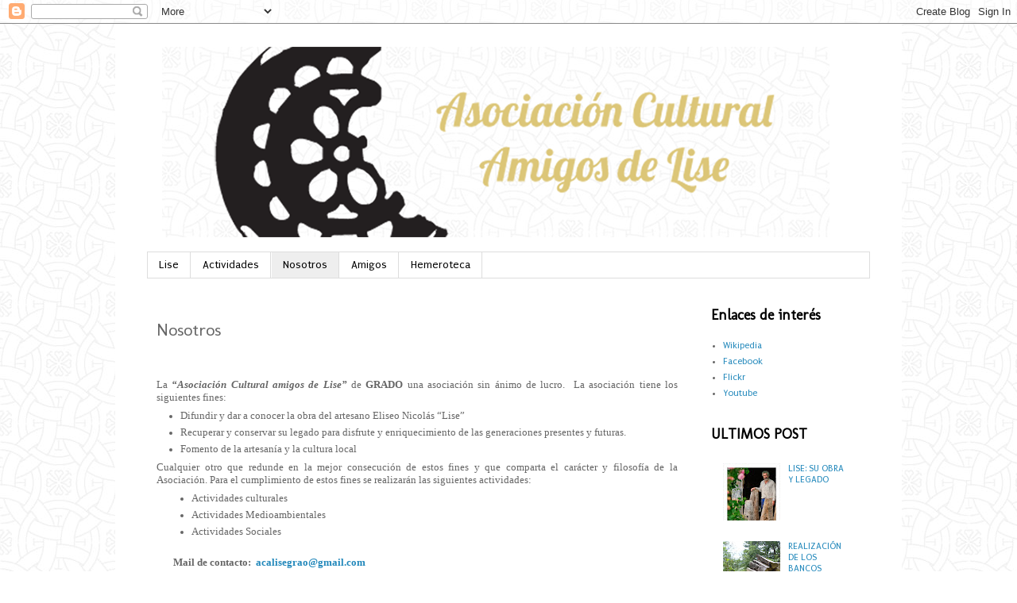

--- FILE ---
content_type: text/html; charset=UTF-8
request_url: https://acalisegrao.blogspot.com/p/asociacin-cultural-amigos-de-lise.html
body_size: 11849
content:
<!DOCTYPE html>
<html class='v2' dir='ltr' lang='es'>
<head>
<link href='https://www.blogger.com/static/v1/widgets/335934321-css_bundle_v2.css' rel='stylesheet' type='text/css'/>
<meta content='width=1100' name='viewport'/>
<meta content='text/html; charset=UTF-8' http-equiv='Content-Type'/>
<meta content='blogger' name='generator'/>
<link href='https://acalisegrao.blogspot.com/favicon.ico' rel='icon' type='image/x-icon'/>
<link href='http://acalisegrao.blogspot.com/p/asociacin-cultural-amigos-de-lise.html' rel='canonical'/>
<link rel="alternate" type="application/atom+xml" title="Asociación cultural amigos de Lise - Atom" href="https://acalisegrao.blogspot.com/feeds/posts/default" />
<link rel="alternate" type="application/rss+xml" title="Asociación cultural amigos de Lise - RSS" href="https://acalisegrao.blogspot.com/feeds/posts/default?alt=rss" />
<link rel="service.post" type="application/atom+xml" title="Asociación cultural amigos de Lise - Atom" href="https://www.blogger.com/feeds/5281115110522604345/posts/default" />
<!--Can't find substitution for tag [blog.ieCssRetrofitLinks]-->
<meta content='http://acalisegrao.blogspot.com/p/asociacin-cultural-amigos-de-lise.html' property='og:url'/>
<meta content='Nosotros' property='og:title'/>
<meta content='' property='og:description'/>
<title>Asociación cultural amigos de Lise: Nosotros</title>
<style type='text/css'>@font-face{font-family:'Molengo';font-style:normal;font-weight:400;font-display:swap;src:url(//fonts.gstatic.com/s/molengo/v17/I_uuMpWeuBzZNBtQXb1akwKso5f4bA.woff2)format('woff2');unicode-range:U+0100-02BA,U+02BD-02C5,U+02C7-02CC,U+02CE-02D7,U+02DD-02FF,U+0304,U+0308,U+0329,U+1D00-1DBF,U+1E00-1E9F,U+1EF2-1EFF,U+2020,U+20A0-20AB,U+20AD-20C0,U+2113,U+2C60-2C7F,U+A720-A7FF;}@font-face{font-family:'Molengo';font-style:normal;font-weight:400;font-display:swap;src:url(//fonts.gstatic.com/s/molengo/v17/I_uuMpWeuBzZNBtQXbNakwKso5c.woff2)format('woff2');unicode-range:U+0000-00FF,U+0131,U+0152-0153,U+02BB-02BC,U+02C6,U+02DA,U+02DC,U+0304,U+0308,U+0329,U+2000-206F,U+20AC,U+2122,U+2191,U+2193,U+2212,U+2215,U+FEFF,U+FFFD;}@font-face{font-family:'Puritan';font-style:normal;font-weight:400;font-display:swap;src:url(//fonts.gstatic.com/s/puritan/v25/845YNMgkAJ2VTtIoxJ36RPSL90I.woff2)format('woff2');unicode-range:U+0000-00FF,U+0131,U+0152-0153,U+02BB-02BC,U+02C6,U+02DA,U+02DC,U+0304,U+0308,U+0329,U+2000-206F,U+20AC,U+2122,U+2191,U+2193,U+2212,U+2215,U+FEFF,U+FFFD;}@font-face{font-family:'Sorts Mill Goudy';font-style:normal;font-weight:400;font-display:swap;src:url(//fonts.gstatic.com/s/sortsmillgoudy/v16/Qw3GZR9MED_6PSuS_50nEaVrfzgEbHQEj7E49PCrfQ.woff2)format('woff2');unicode-range:U+0100-02BA,U+02BD-02C5,U+02C7-02CC,U+02CE-02D7,U+02DD-02FF,U+0304,U+0308,U+0329,U+1D00-1DBF,U+1E00-1E9F,U+1EF2-1EFF,U+2020,U+20A0-20AB,U+20AD-20C0,U+2113,U+2C60-2C7F,U+A720-A7FF;}@font-face{font-family:'Sorts Mill Goudy';font-style:normal;font-weight:400;font-display:swap;src:url(//fonts.gstatic.com/s/sortsmillgoudy/v16/Qw3GZR9MED_6PSuS_50nEaVrfzgEbHoEj7E49PA.woff2)format('woff2');unicode-range:U+0000-00FF,U+0131,U+0152-0153,U+02BB-02BC,U+02C6,U+02DA,U+02DC,U+0304,U+0308,U+0329,U+2000-206F,U+20AC,U+2122,U+2191,U+2193,U+2212,U+2215,U+FEFF,U+FFFD;}</style>
<style id='page-skin-1' type='text/css'><!--
/*
-----------------------------------------------
Blogger Template Style
Name:     Simple
Designer: Blogger
URL:      www.blogger.com
----------------------------------------------- */
/* Content
----------------------------------------------- */
body {
font: normal normal 12px Puritan;
color: #666666;
background: #ffffff url(//1.bp.blogspot.com/-eUsnY8VfJMU/U2YZG5ydR3I/AAAAAAAACcg/XP9WWS8c-VE/s0/medieval_Oscuro.png) repeat scroll top left;
padding: 0 0 0 0;
}
html body .region-inner {
min-width: 0;
max-width: 100%;
width: auto;
}
h2 {
font-size: 22px;
}
a:link {
text-decoration:none;
color: #2288bb;
}
a:visited {
text-decoration:none;
color: #888888;
}
a:hover {
text-decoration:underline;
color: #33aaff;
}
.body-fauxcolumn-outer .fauxcolumn-inner {
background: transparent none repeat scroll top left;
_background-image: none;
}
.body-fauxcolumn-outer .cap-top {
position: absolute;
z-index: 1;
height: 400px;
width: 100%;
}
.body-fauxcolumn-outer .cap-top .cap-left {
width: 100%;
background: transparent none repeat-x scroll top left;
_background-image: none;
}
.content-outer {
-moz-box-shadow: 0 0 0 rgba(0, 0, 0, .15);
-webkit-box-shadow: 0 0 0 rgba(0, 0, 0, .15);
-goog-ms-box-shadow: 0 0 0 #333333;
box-shadow: 0 0 0 rgba(0, 0, 0, .15);
margin-bottom: 1px;
}
.content-inner {
padding: 10px 40px;
}
.content-inner {
background-color: #ffffff;
}
/* Header
----------------------------------------------- */
.header-outer {
background: transparent none repeat-x scroll 0 -400px;
_background-image: none;
}
.Header h1 {
font: normal normal 40px Sorts Mill Goudy;
color: #000000;
text-shadow: 0 0 0 rgba(0, 0, 0, .2);
}
.Header h1 a {
color: #000000;
}
.Header .description {
font-size: 18px;
color: #000000;
}
.header-inner .Header .titlewrapper {
padding: 22px 0;
}
.header-inner .Header .descriptionwrapper {
padding: 0 0;
}
/* Tabs
----------------------------------------------- */
.tabs-inner .section:first-child {
border-top: 0 solid #dddddd;
}
.tabs-inner .section:first-child ul {
margin-top: -1px;
border-top: 1px solid #dddddd;
border-left: 1px solid #dddddd;
border-right: 1px solid #dddddd;
}
.tabs-inner .widget ul {
background: transparent none repeat-x scroll 0 -800px;
_background-image: none;
border-bottom: 1px solid #dddddd;
margin-top: 0;
margin-left: -30px;
margin-right: -30px;
}
.tabs-inner .widget li a {
display: inline-block;
padding: .6em 1em;
font: normal normal 14px Puritan;
color: #000000;
border-left: 1px solid #ffffff;
border-right: 1px solid #dddddd;
}
.tabs-inner .widget li:first-child a {
border-left: none;
}
.tabs-inner .widget li.selected a, .tabs-inner .widget li a:hover {
color: #000000;
background-color: #eeeeee;
text-decoration: none;
}
/* Columns
----------------------------------------------- */
.main-outer {
border-top: 0 solid transparent;
}
.fauxcolumn-left-outer .fauxcolumn-inner {
border-right: 1px solid transparent;
}
.fauxcolumn-right-outer .fauxcolumn-inner {
border-left: 1px solid transparent;
}
/* Headings
----------------------------------------------- */
div.widget > h2,
div.widget h2.title {
margin: 0 0 1em 0;
font: normal bold 18px Molengo;
color: #000000;
}
/* Widgets
----------------------------------------------- */
.widget .zippy {
color: #999999;
text-shadow: 2px 2px 1px rgba(0, 0, 0, .1);
}
.widget .popular-posts ul {
list-style: none;
}
/* Posts
----------------------------------------------- */
h2.date-header {
font: normal bold 11px Arial, Tahoma, Helvetica, FreeSans, sans-serif;
}
.date-header span {
background-color: #bbbbbb;
color: #ffffff;
padding: 0.4em;
letter-spacing: 3px;
margin: inherit;
}
.main-inner {
padding-top: 35px;
padding-bottom: 65px;
}
.main-inner .column-center-inner {
padding: 0 0;
}
.main-inner .column-center-inner .section {
margin: 0 1em;
}
.post {
margin: 0 0 45px 0;
}
h3.post-title, .comments h4 {
font: normal normal 22px Molengo;
margin: .75em 0 0;
}
.post-body {
font-size: 110%;
line-height: 1.4;
position: relative;
}
.post-body img, .post-body .tr-caption-container, .Profile img, .Image img,
.BlogList .item-thumbnail img {
padding: 2px;
background: #ffffff;
border: 1px solid #eeeeee;
-moz-box-shadow: 1px 1px 5px rgba(0, 0, 0, .1);
-webkit-box-shadow: 1px 1px 5px rgba(0, 0, 0, .1);
box-shadow: 1px 1px 5px rgba(0, 0, 0, .1);
}
.post-body img, .post-body .tr-caption-container {
padding: 5px;
}
.post-body .tr-caption-container {
color: #666666;
}
.post-body .tr-caption-container img {
padding: 0;
background: transparent;
border: none;
-moz-box-shadow: 0 0 0 rgba(0, 0, 0, .1);
-webkit-box-shadow: 0 0 0 rgba(0, 0, 0, .1);
box-shadow: 0 0 0 rgba(0, 0, 0, .1);
}
.post-header {
margin: 0 0 1.5em;
line-height: 1.6;
font-size: 90%;
}
.post-footer {
margin: 20px -2px 0;
padding: 5px 10px;
color: #666666;
background-color: #eeeeee;
border-bottom: 1px solid #eeeeee;
line-height: 1.6;
font-size: 90%;
}
#comments .comment-author {
padding-top: 1.5em;
border-top: 1px solid transparent;
background-position: 0 1.5em;
}
#comments .comment-author:first-child {
padding-top: 0;
border-top: none;
}
.avatar-image-container {
margin: .2em 0 0;
}
#comments .avatar-image-container img {
border: 1px solid #eeeeee;
}
/* Comments
----------------------------------------------- */
.comments .comments-content .icon.blog-author {
background-repeat: no-repeat;
background-image: url([data-uri]);
}
.comments .comments-content .loadmore a {
border-top: 1px solid #999999;
border-bottom: 1px solid #999999;
}
.comments .comment-thread.inline-thread {
background-color: #eeeeee;
}
.comments .continue {
border-top: 2px solid #999999;
}
/* Accents
---------------------------------------------- */
.section-columns td.columns-cell {
border-left: 1px solid transparent;
}
.blog-pager {
background: transparent url(//www.blogblog.com/1kt/simple/paging_dot.png) repeat-x scroll top center;
}
.blog-pager-older-link, .home-link,
.blog-pager-newer-link {
background-color: #ffffff;
padding: 5px;
}
.footer-outer {
border-top: 1px dashed #bbbbbb;
}
/* Mobile
----------------------------------------------- */
body.mobile  {
background-size: auto;
}
.mobile .body-fauxcolumn-outer {
background: transparent none repeat scroll top left;
}
.mobile .body-fauxcolumn-outer .cap-top {
background-size: 100% auto;
}
.mobile .content-outer {
-webkit-box-shadow: 0 0 3px rgba(0, 0, 0, .15);
box-shadow: 0 0 3px rgba(0, 0, 0, .15);
}
.mobile .tabs-inner .widget ul {
margin-left: 0;
margin-right: 0;
}
.mobile .post {
margin: 0;
}
.mobile .main-inner .column-center-inner .section {
margin: 0;
}
.mobile .date-header span {
padding: 0.1em 10px;
margin: 0 -10px;
}
.mobile h3.post-title {
margin: 0;
}
.mobile .blog-pager {
background: transparent none no-repeat scroll top center;
}
.mobile .footer-outer {
border-top: none;
}
.mobile .main-inner, .mobile .footer-inner {
background-color: #ffffff;
}
.mobile-index-contents {
color: #666666;
}
.mobile-link-button {
background-color: #2288bb;
}
.mobile-link-button a:link, .mobile-link-button a:visited {
color: #ffffff;
}
.mobile .tabs-inner .section:first-child {
border-top: none;
}
.mobile .tabs-inner .PageList .widget-content {
background-color: #eeeeee;
color: #000000;
border-top: 1px solid #dddddd;
border-bottom: 1px solid #dddddd;
}
.mobile .tabs-inner .PageList .widget-content .pagelist-arrow {
border-left: 1px solid #dddddd;
}

--></style>
<style id='template-skin-1' type='text/css'><!--
body {
min-width: 990px;
}
.content-outer, .content-fauxcolumn-outer, .region-inner {
min-width: 990px;
max-width: 990px;
_width: 990px;
}
.main-inner .columns {
padding-left: 0px;
padding-right: 230px;
}
.main-inner .fauxcolumn-center-outer {
left: 0px;
right: 230px;
/* IE6 does not respect left and right together */
_width: expression(this.parentNode.offsetWidth -
parseInt("0px") -
parseInt("230px") + 'px');
}
.main-inner .fauxcolumn-left-outer {
width: 0px;
}
.main-inner .fauxcolumn-right-outer {
width: 230px;
}
.main-inner .column-left-outer {
width: 0px;
right: 100%;
margin-left: -0px;
}
.main-inner .column-right-outer {
width: 230px;
margin-right: -230px;
}
#layout {
min-width: 0;
}
#layout .content-outer {
min-width: 0;
width: 800px;
}
#layout .region-inner {
min-width: 0;
width: auto;
}
body#layout div.add_widget {
padding: 8px;
}
body#layout div.add_widget a {
margin-left: 32px;
}
--></style>
<style>
    body {background-image:url(\/\/1.bp.blogspot.com\/-eUsnY8VfJMU\/U2YZG5ydR3I\/AAAAAAAACcg\/XP9WWS8c-VE\/s0\/medieval_Oscuro.png);}
    
@media (max-width: 200px) { body {background-image:url(\/\/1.bp.blogspot.com\/-eUsnY8VfJMU\/U2YZG5ydR3I\/AAAAAAAACcg\/XP9WWS8c-VE\/w200\/medieval_Oscuro.png);}}
@media (max-width: 400px) and (min-width: 201px) { body {background-image:url(\/\/1.bp.blogspot.com\/-eUsnY8VfJMU\/U2YZG5ydR3I\/AAAAAAAACcg\/XP9WWS8c-VE\/w400\/medieval_Oscuro.png);}}
@media (max-width: 800px) and (min-width: 401px) { body {background-image:url(\/\/1.bp.blogspot.com\/-eUsnY8VfJMU\/U2YZG5ydR3I\/AAAAAAAACcg\/XP9WWS8c-VE\/w800\/medieval_Oscuro.png);}}
@media (max-width: 1200px) and (min-width: 801px) { body {background-image:url(\/\/1.bp.blogspot.com\/-eUsnY8VfJMU\/U2YZG5ydR3I\/AAAAAAAACcg\/XP9WWS8c-VE\/w1200\/medieval_Oscuro.png);}}
/* Last tag covers anything over one higher than the previous max-size cap. */
@media (min-width: 1201px) { body {background-image:url(\/\/1.bp.blogspot.com\/-eUsnY8VfJMU\/U2YZG5ydR3I\/AAAAAAAACcg\/XP9WWS8c-VE\/w1600\/medieval_Oscuro.png);}}
  </style>
<link href='https://www.blogger.com/dyn-css/authorization.css?targetBlogID=5281115110522604345&amp;zx=fdad3bb1-40ea-442c-8d01-c5c9a772cdcf' media='none' onload='if(media!=&#39;all&#39;)media=&#39;all&#39;' rel='stylesheet'/><noscript><link href='https://www.blogger.com/dyn-css/authorization.css?targetBlogID=5281115110522604345&amp;zx=fdad3bb1-40ea-442c-8d01-c5c9a772cdcf' rel='stylesheet'/></noscript>
<meta name='google-adsense-platform-account' content='ca-host-pub-1556223355139109'/>
<meta name='google-adsense-platform-domain' content='blogspot.com'/>

</head>
<body class='loading variant-simplysimple'>
<div class='navbar section' id='navbar' name='Barra de navegación'><div class='widget Navbar' data-version='1' id='Navbar1'><script type="text/javascript">
    function setAttributeOnload(object, attribute, val) {
      if(window.addEventListener) {
        window.addEventListener('load',
          function(){ object[attribute] = val; }, false);
      } else {
        window.attachEvent('onload', function(){ object[attribute] = val; });
      }
    }
  </script>
<div id="navbar-iframe-container"></div>
<script type="text/javascript" src="https://apis.google.com/js/platform.js"></script>
<script type="text/javascript">
      gapi.load("gapi.iframes:gapi.iframes.style.bubble", function() {
        if (gapi.iframes && gapi.iframes.getContext) {
          gapi.iframes.getContext().openChild({
              url: 'https://www.blogger.com/navbar/5281115110522604345?pa\x3d3796810542536102944\x26origin\x3dhttps://acalisegrao.blogspot.com',
              where: document.getElementById("navbar-iframe-container"),
              id: "navbar-iframe"
          });
        }
      });
    </script><script type="text/javascript">
(function() {
var script = document.createElement('script');
script.type = 'text/javascript';
script.src = '//pagead2.googlesyndication.com/pagead/js/google_top_exp.js';
var head = document.getElementsByTagName('head')[0];
if (head) {
head.appendChild(script);
}})();
</script>
</div></div>
<div class='body-fauxcolumns'>
<div class='fauxcolumn-outer body-fauxcolumn-outer'>
<div class='cap-top'>
<div class='cap-left'></div>
<div class='cap-right'></div>
</div>
<div class='fauxborder-left'>
<div class='fauxborder-right'></div>
<div class='fauxcolumn-inner'>
</div>
</div>
<div class='cap-bottom'>
<div class='cap-left'></div>
<div class='cap-right'></div>
</div>
</div>
</div>
<div class='content'>
<div class='content-fauxcolumns'>
<div class='fauxcolumn-outer content-fauxcolumn-outer'>
<div class='cap-top'>
<div class='cap-left'></div>
<div class='cap-right'></div>
</div>
<div class='fauxborder-left'>
<div class='fauxborder-right'></div>
<div class='fauxcolumn-inner'>
</div>
</div>
<div class='cap-bottom'>
<div class='cap-left'></div>
<div class='cap-right'></div>
</div>
</div>
</div>
<div class='content-outer'>
<div class='content-cap-top cap-top'>
<div class='cap-left'></div>
<div class='cap-right'></div>
</div>
<div class='fauxborder-left content-fauxborder-left'>
<div class='fauxborder-right content-fauxborder-right'></div>
<div class='content-inner'>
<header>
<div class='header-outer'>
<div class='header-cap-top cap-top'>
<div class='cap-left'></div>
<div class='cap-right'></div>
</div>
<div class='fauxborder-left header-fauxborder-left'>
<div class='fauxborder-right header-fauxborder-right'></div>
<div class='region-inner header-inner'>
<div class='header section' id='header' name='Cabecera'><div class='widget Header' data-version='1' id='Header1'>
<div id='header-inner'>
<a href='https://acalisegrao.blogspot.com/' style='display: block'>
<img alt='Asociación cultural amigos de Lise' height='278px; ' id='Header1_headerimg' src='https://blogger.googleusercontent.com/img/b/R29vZ2xl/AVvXsEin6flBdHetQqhAyqexsf53jnOPpzW2V9GLMQe5QjFvo_1HwcPpQD5nELYwJI5y0aPJaTEVeRJOcjBYg6pHIhLT834t8BZ8SsFC7ZX_jNl50UVZ1gJE-vTyu3_AUQoYV-SmRcwo5uO_5GkZ/s1600/banner_medieval_mediano2.png' style='display: block' width='878px; '/>
</a>
</div>
</div></div>
</div>
</div>
<div class='header-cap-bottom cap-bottom'>
<div class='cap-left'></div>
<div class='cap-right'></div>
</div>
</div>
</header>
<div class='tabs-outer'>
<div class='tabs-cap-top cap-top'>
<div class='cap-left'></div>
<div class='cap-right'></div>
</div>
<div class='fauxborder-left tabs-fauxborder-left'>
<div class='fauxborder-right tabs-fauxborder-right'></div>
<div class='region-inner tabs-inner'>
<div class='tabs section' id='crosscol' name='Multicolumnas'><div class='widget PageList' data-version='1' id='PageList2'>
<div class='widget-content'>
<ul>
<li>
<a href='https://acalisegrao.blogspot.com/p/lise.html'>Lise</a>
</li>
<li>
<a href='https://acalisegrao.blogspot.com/p/agenda.html'>Actividades</a>
</li>
<li class='selected'>
<a href='https://acalisegrao.blogspot.com/p/asociacin-cultural-amigos-de-lise.html'>Nosotros</a>
</li>
<li>
<a href='https://acalisegrao.blogspot.com/p/amigos.html'>Amigos</a>
</li>
<li>
<a href='https://acalisegrao.blogspot.com/p/hemeroteca.html'>Hemeroteca</a>
</li>
</ul>
<div class='clear'></div>
</div>
</div></div>
<div class='tabs no-items section' id='crosscol-overflow' name='Cross-Column 2'></div>
</div>
</div>
<div class='tabs-cap-bottom cap-bottom'>
<div class='cap-left'></div>
<div class='cap-right'></div>
</div>
</div>
<div class='main-outer'>
<div class='main-cap-top cap-top'>
<div class='cap-left'></div>
<div class='cap-right'></div>
</div>
<div class='fauxborder-left main-fauxborder-left'>
<div class='fauxborder-right main-fauxborder-right'></div>
<div class='region-inner main-inner'>
<div class='columns fauxcolumns'>
<div class='fauxcolumn-outer fauxcolumn-center-outer'>
<div class='cap-top'>
<div class='cap-left'></div>
<div class='cap-right'></div>
</div>
<div class='fauxborder-left'>
<div class='fauxborder-right'></div>
<div class='fauxcolumn-inner'>
</div>
</div>
<div class='cap-bottom'>
<div class='cap-left'></div>
<div class='cap-right'></div>
</div>
</div>
<div class='fauxcolumn-outer fauxcolumn-left-outer'>
<div class='cap-top'>
<div class='cap-left'></div>
<div class='cap-right'></div>
</div>
<div class='fauxborder-left'>
<div class='fauxborder-right'></div>
<div class='fauxcolumn-inner'>
</div>
</div>
<div class='cap-bottom'>
<div class='cap-left'></div>
<div class='cap-right'></div>
</div>
</div>
<div class='fauxcolumn-outer fauxcolumn-right-outer'>
<div class='cap-top'>
<div class='cap-left'></div>
<div class='cap-right'></div>
</div>
<div class='fauxborder-left'>
<div class='fauxborder-right'></div>
<div class='fauxcolumn-inner'>
</div>
</div>
<div class='cap-bottom'>
<div class='cap-left'></div>
<div class='cap-right'></div>
</div>
</div>
<!-- corrects IE6 width calculation -->
<div class='columns-inner'>
<div class='column-center-outer'>
<div class='column-center-inner'>
<div class='main section' id='main' name='Principal'><div class='widget Blog' data-version='1' id='Blog1'>
<div class='blog-posts hfeed'>

          <div class="date-outer">
        

          <div class="date-posts">
        
<div class='post-outer'>
<div class='post hentry uncustomized-post-template' itemprop='blogPost' itemscope='itemscope' itemtype='http://schema.org/BlogPosting'>
<meta content='5281115110522604345' itemprop='blogId'/>
<meta content='3796810542536102944' itemprop='postId'/>
<a name='3796810542536102944'></a>
<h3 class='post-title entry-title' itemprop='name'>
Nosotros
</h3>
<div class='post-header'>
<div class='post-header-line-1'></div>
</div>
<div class='post-body entry-content' id='post-body-3796810542536102944' itemprop='description articleBody'>
<div style="font: normal normal normal 12px/normal Arial; margin-bottom: 0px; margin-left: 0px; margin-right: 0px; margin-top: 0px; text-align: justify; text-indent: 35.4px;">
<div style="margin-bottom: 0px; margin-left: 0px; margin-right: 0px; margin-top: 0px;">
<span class="Apple-style-span" style="font-size: small;"><span class="Apple-style-span" style="background-color: white;"><span class="Apple-style-span" style="font-family: Georgia, 'Times New Roman', serif;"><br /></span></span></span>
<span class="Apple-style-span" style="font-size: small;"><span class="Apple-style-span" style="background-color: white;"><div style="text-align: auto; text-indent: 0px;">
<span class="Apple-style-span" style="font-family: Georgia, 'Times New Roman', serif;"><br /></span></div>
<span class="Apple-style-span" style="font-family: Georgia, 'Times New Roman', serif;">La&nbsp;</span></span></span><b><i><span class="Apple-style-span" style="font-size: small;"><span class="Apple-style-span" style="background-color: white;"><span class="Apple-style-span" style="font-family: Georgia, 'Times New Roman', serif;">&#8220;Asociación Cultural amigos de Lise&#8221;</span></span></span></i></b><span class="Apple-style-span" style="font-size: small;"><span class="Apple-style-span" style="background-color: white;"><span class="Apple-style-span" style="font-family: Georgia, 'Times New Roman', serif;">&nbsp;de&nbsp;</span></span></span><b><span class="Apple-style-span" style="font-size: small;"><span class="Apple-style-span" style="background-color: white;"><span class="Apple-style-span" style="font-family: Georgia, 'Times New Roman', serif;">GRADO</span></span></span></b><span class="Apple-style-span" style="font-size: small;"><span class="Apple-style-span" style="background-color: white;"><span class="Apple-style-span" style="font-family: Georgia, 'Times New Roman', serif;">&nbsp;una asociación sin ánimo de lucro.&nbsp;</span></span></span><span class="Apple-style-span" style="font-size: small;"><span class="Apple-style-span" style="font-family: Georgia, 'Times New Roman', serif;">&nbsp;La asociación tiene los siguientes fines:&nbsp;</span></span></div>
</div>
<div style="font: normal normal normal 12px/normal Arial; margin-bottom: 0px; margin-left: 0px; margin-right: 0px; margin-top: 0px; text-align: justify;">
<ul>
<li><span class="Apple-style-span" style="font-size: small;"><span class="Apple-style-span" style="font-family: Georgia, 'Times New Roman', serif;">Difundir y dar a conocer la obra del artesano Eliseo Nicolás &#8220;Lise&#8221;</span></span></li>
<li><span class="Apple-style-span" style="font-size: small;"><span class="Apple-style-span" style="font-family: Georgia, 'Times New Roman', serif;">Recuperar y conservar su legado para disfrute y enriquecimiento de las generaciones presentes y futuras.</span></span></li>
<li><span class="Apple-style-span" style="font-size: small;"><span class="Apple-style-span" style="font-family: Georgia, 'Times New Roman', serif;">Fomento de la artesanía y la cultura local</span></span></li>
</ul>
</div>
<div style="font: normal normal normal 12px/normal Arial; margin-bottom: 0px; margin-left: 0px; margin-right: 0px; margin-top: 0px; text-align: justify;">
<div style="margin-bottom: 0px; margin-left: 0px; margin-right: 0px; margin-top: 0px;">
<span class="Apple-style-span" style="font-size: small;"><span class="Apple-style-span" style="background-color: white;"><span class="Apple-style-span" style="font-family: Georgia, 'Times New Roman', serif;">Cualquier otro que redunde en la mejor consecución de estos fines y que comparta el carácter y filosofía de la Asociación</span></span></span><span class="Apple-style-span" style="font-size: small;"><span class="Apple-style-span" style="background-color: white;"><span class="Apple-style-span" style="font-family: Georgia, 'Times New Roman', serif;">.</span></span></span><b><span class="Apple-style-span" style="font-size: small;"><span class="Apple-style-span" style="background-color: white;"><span class="Apple-style-span" style="font-family: Georgia, 'Times New Roman', serif;">&nbsp;</span></span></span></b><span class="Apple-style-span" style="font-size: small;"><span class="Apple-style-span" style="background-color: white;"><span class="Apple-style-span" style="font-family: Georgia, 'Times New Roman', serif;">Para el cumplimiento</span></span></span><b><span class="Apple-style-span" style="font-size: small;"><span class="Apple-style-span" style="background-color: white;"><span class="Apple-style-span" style="font-family: Georgia, 'Times New Roman', serif;">&nbsp;</span></span></span></b><span class="Apple-style-span" style="font-size: small;"><span class="Apple-style-span" style="background-color: white;"><span class="Apple-style-span" style="font-family: Georgia, 'Times New Roman', serif;">de estos fines se realizarán las siguientes actividades:</span></span></span></div>
</div>
<div style="font: normal normal normal 12px/normal Arial; margin-bottom: 0px; margin-left: 14.2px; margin-right: 0px; margin-top: 0px; text-align: justify; text-indent: 7.1px;">
<ul>
<li><span class="Apple-style-span" style="font-size: small;"><span class="Apple-style-span" style="font-family: Georgia, 'Times New Roman', serif;">Actividades culturales</span></span></li>
<li><span class="Apple-style-span" style="font-size: small;"><span class="Apple-style-span" style="font-family: Georgia, 'Times New Roman', serif;">Actividades Medioambientales</span></span></li>
<li><span class="Apple-style-span" style="font-size: small;"><span class="Apple-style-span" style="font-family: Georgia, 'Times New Roman', serif;">Actividades Sociales&nbsp;</span></span></li>
</ul>
<div>
<span class="Apple-style-span" style="font-size: small;"><span class="Apple-style-span" style="font-family: Georgia, 'Times New Roman', serif;"><br /></span></span></div>
</div>
<div style="font: normal normal normal 12px/normal Arial; margin-bottom: 0px; margin-left: 14.2px; margin-right: 0px; margin-top: 0px; text-align: justify; text-indent: 7.1px;">
</div>
<div style="font: normal normal normal 12px/normal Arial; margin-bottom: 0px; margin-left: 14.2px; margin-right: 0px; margin-top: 0px; text-align: justify; text-indent: 7.1px;">
<span class="Apple-style-span" style="font-size: small;"><b><span class="Apple-style-span" style="font-family: Georgia, 'Times New Roman', serif;">Mail de </span><span style="font-size: small;"><span class="Apple-style-span" style="font-family: Georgia, 'Times New Roman', serif;">c</span></span><span class="Apple-style-span" style="font-family: Georgia, 'Times New Roman', serif;">ontacto:&nbsp; </span><a href="mailto:acalisegrao@gmail.com"><span class="Apple-style-span" style="font-family: Georgia, 'Times New Roman', serif;">acalisegrao@gmail.com</span></a></b></span></div>
<div style='clear: both;'></div>
</div>
<div class='post-footer'>
<div class='post-footer-line post-footer-line-1'>
<span class='post-author vcard'>
</span>
<span class='post-timestamp'>
</span>
<span class='post-comment-link'>
</span>
<span class='post-icons'>
<span class='item-control blog-admin pid-1839244578'>
<a href='https://www.blogger.com/page-edit.g?blogID=5281115110522604345&pageID=3796810542536102944&from=pencil' title='Editar página'>
<img alt='' class='icon-action' height='18' src='https://resources.blogblog.com/img/icon18_edit_allbkg.gif' width='18'/>
</a>
</span>
</span>
<div class='post-share-buttons goog-inline-block'>
<a class='goog-inline-block share-button sb-email' href='https://www.blogger.com/share-post.g?blogID=5281115110522604345&pageID=3796810542536102944&target=email' target='_blank' title='Enviar por correo electrónico'><span class='share-button-link-text'>Enviar por correo electrónico</span></a><a class='goog-inline-block share-button sb-blog' href='https://www.blogger.com/share-post.g?blogID=5281115110522604345&pageID=3796810542536102944&target=blog' onclick='window.open(this.href, "_blank", "height=270,width=475"); return false;' target='_blank' title='Escribe un blog'><span class='share-button-link-text'>Escribe un blog</span></a><a class='goog-inline-block share-button sb-twitter' href='https://www.blogger.com/share-post.g?blogID=5281115110522604345&pageID=3796810542536102944&target=twitter' target='_blank' title='Compartir en X'><span class='share-button-link-text'>Compartir en X</span></a><a class='goog-inline-block share-button sb-facebook' href='https://www.blogger.com/share-post.g?blogID=5281115110522604345&pageID=3796810542536102944&target=facebook' onclick='window.open(this.href, "_blank", "height=430,width=640"); return false;' target='_blank' title='Compartir con Facebook'><span class='share-button-link-text'>Compartir con Facebook</span></a><a class='goog-inline-block share-button sb-pinterest' href='https://www.blogger.com/share-post.g?blogID=5281115110522604345&pageID=3796810542536102944&target=pinterest' target='_blank' title='Compartir en Pinterest'><span class='share-button-link-text'>Compartir en Pinterest</span></a>
</div>
</div>
<div class='post-footer-line post-footer-line-2'>
<span class='post-labels'>
</span>
</div>
<div class='post-footer-line post-footer-line-3'>
<span class='post-location'>
</span>
</div>
</div>
</div>
<div class='comments' id='comments'>
<a name='comments'></a>
</div>
</div>

        </div></div>
      
</div>
<div class='blog-pager' id='blog-pager'>
<a class='home-link' href='https://acalisegrao.blogspot.com/'>Inicio</a>
</div>
<div class='clear'></div>
<div class='blog-feeds'>
<div class='feed-links'>
Suscribirse a:
<a class='feed-link' href='https://acalisegrao.blogspot.com/feeds/posts/default' target='_blank' type='application/atom+xml'>Comentarios (Atom)</a>
</div>
</div>
</div></div>
</div>
</div>
<div class='column-left-outer'>
<div class='column-left-inner'>
<aside>
</aside>
</div>
</div>
<div class='column-right-outer'>
<div class='column-right-inner'>
<aside>
<div class='sidebar section' id='sidebar-right-1'><div class='widget LinkList' data-version='1' id='LinkList1'>
<h2>Enlaces de interés</h2>
<div class='widget-content'>
<ul>
<li><a href='https://es.wikipedia.org/wiki/Eliseo_Nicolás_Alonso'>Wikipedia</a></li>
<li><a href='https://www.facebook.com/pages/Asociacion-Cultural-Amigos-de-Lise/735307316502036?fref=ts'>Facebook </a></li>
<li><a href='http://www.flickr.com/photos/22221376@N04/'>Flickr</a></li>
<li><a href='https://www.youtube.com/channel/UCj7-QQQ1L5kMOlReLDftivw'>Youtube</a></li>
</ul>
<div class='clear'></div>
</div>
</div><div class='widget PopularPosts' data-version='1' id='PopularPosts1'>
<h2>ULTIMOS POST</h2>
<div class='widget-content popular-posts'>
<ul>
<li>
<div class='item-thumbnail-only'>
<div class='item-thumbnail'>
<a href='https://acalisegrao.blogspot.com/2014/03/lise-su-obra-y-legado.html' target='_blank'>
<img alt='' border='0' src='https://blogger.googleusercontent.com/img/b/R29vZ2xl/AVvXsEiFy9w9_KwNcP5d0LKclnZn444K935p1GS9WO4kY402nADG_IBym9EkJ-1u7SCzpgJ91BAEjZf5Lt2kJjPSayWFKNhAmg2I7WvRYz7nmJxlJp_-TBlL-Kz-Q5NPh-DNMtukgMayaBit99rm/w72-h72-p-k-no-nu/SENIOR_PEGOYOS.jpg'/>
</a>
</div>
<div class='item-title'><a href='https://acalisegrao.blogspot.com/2014/03/lise-su-obra-y-legado.html'>LISE: SU OBRA Y LEGADO</a></div>
</div>
<div style='clear: both;'></div>
</li>
<li>
<div class='item-thumbnail-only'>
<div class='item-thumbnail'>
<a href='https://acalisegrao.blogspot.com/2015/08/realizacion-de-los-bancos-ganadores.html' target='_blank'>
<img alt='' border='0' src='https://blogger.googleusercontent.com/img/b/R29vZ2xl/AVvXsEjR7QjFJPrRe0QbS0LB0WI9qwPDawn6swq8gL-2jfu6pxDspFMF5BeE8_hGbQU05FQPfB2bM8dAF4ksmQWlES9iFnfn1yg00JCGfJozmICZ9n3j9kin-ybPJmKdnaPmLoslMajjLb8xcdu-/w72-h72-p-k-no-nu/DSC_0084.JPG'/>
</a>
</div>
<div class='item-title'><a href='https://acalisegrao.blogspot.com/2015/08/realizacion-de-los-bancos-ganadores.html'>REALIZACIÓN DE LOS BANCOS GANADORES CONCURSO</a></div>
</div>
<div style='clear: both;'></div>
</li>
<li>
<div class='item-thumbnail-only'>
<div class='item-thumbnail'>
<a href='https://acalisegrao.blogspot.com/2019/05/vii-memorial-eliseo-nicolas-lise-2019.html' target='_blank'>
<img alt='' border='0' src='https://blogger.googleusercontent.com/img/b/R29vZ2xl/AVvXsEgxFXPpCR87KhX1yRdc3pKumUfunRv-82tZ7_FjP8SSn-nsVtwC3ZrGTPxpm4A_RA-PmIYpiFCmQxDKvTRCLMyFR3tO-LDB1bmGQv2lbWb8mt5F1g1iPOqWDq9bwVtuw9qJanzHPluPZKoB/w72-h72-p-k-no-nu/20190531_181858.jpg'/>
</a>
</div>
<div class='item-title'><a href='https://acalisegrao.blogspot.com/2019/05/vii-memorial-eliseo-nicolas-lise-2019.html'>VII MEMORIAL ELISEO NICOLÁS "LISE" 2019</a></div>
</div>
<div style='clear: both;'></div>
</li>
<li>
<div class='item-thumbnail-only'>
<div class='item-thumbnail'>
<a href='https://acalisegrao.blogspot.com/2014/03/i-memorial-eliseo-nicolas-lise.html' target='_blank'>
<img alt='' border='0' src='https://blogger.googleusercontent.com/img/b/R29vZ2xl/AVvXsEjSxWQX9ZXVqTgXVg4bbruHSL5VIqzn__lWw6ue7jhblBg5cpUi_1kN2xwVlSUGA4_ELJEr-oXlWVh8iZC2V8C_91eEVolV0nfHjOm9Qho0ujR15z1GoMWk7_L__4i0OvUIbqaIpq2rrmB2/w72-h72-p-k-no-nu/PANEL_11.jpg'/>
</a>
</div>
<div class='item-title'><a href='https://acalisegrao.blogspot.com/2014/03/i-memorial-eliseo-nicolas-lise.html'>I MEMORIAL ELISEO NICOLÁS "LISE" 2013 ACTIVIDADES</a></div>
</div>
<div style='clear: both;'></div>
</li>
<li>
<div class='item-thumbnail-only'>
<div class='item-thumbnail'>
<a href='https://acalisegrao.blogspot.com/2014/03/azabache-un-desafio-asturiano.html' target='_blank'>
<img alt='' border='0' src='https://blogger.googleusercontent.com/img/b/R29vZ2xl/AVvXsEgBR9VV9Mz7yEMIFRx892ZSBcBsfDFSreoESKbeWMzPg4g7wCvJAMxcYpiWOFRcP5Dwpeh4DV6xrI_nFVUP3O0Phy8aIQOxO-hTSzikBbXghAeIz2uCOZtBLppSV_oQ75W_pfFwurfGCOE9/w72-h72-p-k-no-nu/protopinaceadocumentovinc.jpg'/>
</a>
</div>
<div class='item-title'><a href='https://acalisegrao.blogspot.com/2014/03/azabache-un-desafio-asturiano.html'>AZABACHE, UN DESAFÍO ASTURIANO</a></div>
</div>
<div style='clear: both;'></div>
</li>
<li>
<div class='item-thumbnail-only'>
<div class='item-thumbnail'>
<a href='https://acalisegrao.blogspot.com/2014/07/resumen-ii-memorial-eliseo-nicolas-lise.html' target='_blank'>
<img alt='' border='0' src='https://blogger.googleusercontent.com/img/b/R29vZ2xl/AVvXsEgOhWeAlrSwCKk7qZIHRtU2xcGgTKc1GOqNEQ2BzbxhJXTiUlgDEnR2oMFmq4m8ZrqhaCAHnqzmrLx-_-02IHWAwn49E5xEwszFw7kSpyxMbRfkGHyRBBrrOoNvR7lS6sJo3CxE-0ujoTeM/w72-h72-p-k-no-nu/Foto2985.jpg'/>
</a>
</div>
<div class='item-title'><a href='https://acalisegrao.blogspot.com/2014/07/resumen-ii-memorial-eliseo-nicolas-lise.html'>RESUMEN     II MEMORIAL ELISEO NICOLÁS " LISE",  JUNIO 2014</a></div>
</div>
<div style='clear: both;'></div>
</li>
<li>
<div class='item-thumbnail-only'>
<div class='item-thumbnail'>
<a href='https://acalisegrao.blogspot.com/2014/04/curriculo-premios-y-reconocimientos.html' target='_blank'>
<img alt='' border='0' src='https://blogger.googleusercontent.com/img/b/R29vZ2xl/AVvXsEjnjwUZCg89-9UQTmVyVhOq35aYCLimi8eJI96T6sOZqG1z8Y7QVvODOYYBE04AEq3Mgsx3Jwg8wJYi3Xl4hd6Ft6xB96J5BuTdYf-FB4Zde4dy_RmIyESHM0W6xtzR-uBQUJbnaPUdTbHF/w72-h72-p-k-no-nu/UROGALLO_BRONCE_P3290073.jpg'/>
</a>
</div>
<div class='item-title'><a href='https://acalisegrao.blogspot.com/2014/04/curriculo-premios-y-reconocimientos.html'>CURRICULO, PREMIOS , PUBLICACIONES Y RECONOCIMIENTOS</a></div>
</div>
<div style='clear: both;'></div>
</li>
<li>
<div class='item-thumbnail-only'>
<div class='item-thumbnail'>
<a href='https://acalisegrao.blogspot.com/2019/03/taller-ven-filar-llana-y-filandon.html' target='_blank'>
<img alt='' border='0' src='https://blogger.googleusercontent.com/img/b/R29vZ2xl/AVvXsEhRPZ1k7mpeLDQL18gMK5RuX6AjznQXMoXtCdKqBRDXeM00GzvhuSxRU4oEeqs0YFDbgAjsRVjRhCLYatuupquQp4uppnmBbAYx-NUKxz7XxvmLh0pwFzlzvSGAJVUMoJc1TwHM13BP9M92/w72-h72-p-k-no-nu/DSC_0033.JPG'/>
</a>
</div>
<div class='item-title'><a href='https://acalisegrao.blogspot.com/2019/03/taller-ven-filar-llana-y-filandon.html'>TALLER VEN FILAR LLANA Y FILANDÓN</a></div>
</div>
<div style='clear: both;'></div>
</li>
<li>
<div class='item-thumbnail-only'>
<div class='item-thumbnail'>
<a href='https://acalisegrao.blogspot.com/2014/03/taller-el-tesoro-de-lise.html' target='_blank'>
<img alt='' border='0' src='https://blogger.googleusercontent.com/img/b/R29vZ2xl/AVvXsEhise3bM-Loi9FPEpVgi61UCBrIAOHZz9RUGfqKtZko9j7FY8EC7tdzNGqEjFHSjBwjW9jz-xAf0BXo21qD-WHa66rITw7fjD8zWcWJor8Uh0i-fLN_6n0zoANNZ-qDPPw5spbjiQfNLvYZ/w72-h72-p-k-no-nu/CARTEL+Lise+taller.jpg'/>
</a>
</div>
<div class='item-title'><a href='https://acalisegrao.blogspot.com/2014/03/taller-el-tesoro-de-lise.html'>TALLER "EL TESORO DE LISE"</a></div>
</div>
<div style='clear: both;'></div>
</li>
<li>
<div class='item-thumbnail-only'>
<div class='item-thumbnail'>
<a href='https://acalisegrao.blogspot.com/2015/05/iii-certamen-de-azabacheria-eliseo.html' target='_blank'>
<img alt='' border='0' src='https://blogger.googleusercontent.com/img/b/R29vZ2xl/AVvXsEh7Yc3fMRDMzIvWKE_kADH0M5j4zEl32j4tHzebI8yJfbHOXSPYpt8dxBkKBDVhbuvvAAbqcjL65x4cbhnE0ZlqzfYJhVSEdBaUm_qn1jHzYb26S88jUBhnVyQ-tEMHay3SUKu9RzXejyxw/w72-h72-p-k-no-nu/Cartel+III+certamen2015.jpg'/>
</a>
</div>
<div class='item-title'><a href='https://acalisegrao.blogspot.com/2015/05/iii-certamen-de-azabacheria-eliseo.html'>III CERTAMEN CONCURSO Y EXPOSICIÓN DE AZABACHERÍA  ELISEO NICOLÁS</a></div>
</div>
<div style='clear: both;'></div>
</li>
</ul>
<div class='clear'></div>
</div>
</div><div class='widget BlogArchive' data-version='1' id='BlogArchive1'>
<h2>ARCHIVOS</h2>
<div class='widget-content'>
<div id='ArchiveList'>
<div id='BlogArchive1_ArchiveList'>
<ul class='hierarchy'>
<li class='archivedate expanded'>
<a class='toggle' href='javascript:void(0)'>
<span class='zippy toggle-open'>

        &#9660;&#160;
      
</span>
</a>
<a class='post-count-link' href='https://acalisegrao.blogspot.com/2019/'>
2019
</a>
<span class='post-count' dir='ltr'>(2)</span>
<ul class='hierarchy'>
<li class='archivedate expanded'>
<a class='toggle' href='javascript:void(0)'>
<span class='zippy toggle-open'>

        &#9660;&#160;
      
</span>
</a>
<a class='post-count-link' href='https://acalisegrao.blogspot.com/2019/05/'>
mayo 2019
</a>
<span class='post-count' dir='ltr'>(1)</span>
<ul class='posts'>
<li><a href='https://acalisegrao.blogspot.com/2019/05/vii-memorial-eliseo-nicolas-lise-2019.html'>VII MEMORIAL ELISEO NICOLÁS &quot;LISE&quot; 2019</a></li>
</ul>
</li>
</ul>
<ul class='hierarchy'>
<li class='archivedate collapsed'>
<a class='toggle' href='javascript:void(0)'>
<span class='zippy'>

        &#9658;&#160;
      
</span>
</a>
<a class='post-count-link' href='https://acalisegrao.blogspot.com/2019/03/'>
marzo 2019
</a>
<span class='post-count' dir='ltr'>(1)</span>
</li>
</ul>
</li>
</ul>
<ul class='hierarchy'>
<li class='archivedate collapsed'>
<a class='toggle' href='javascript:void(0)'>
<span class='zippy'>

        &#9658;&#160;
      
</span>
</a>
<a class='post-count-link' href='https://acalisegrao.blogspot.com/2018/'>
2018
</a>
<span class='post-count' dir='ltr'>(2)</span>
<ul class='hierarchy'>
<li class='archivedate collapsed'>
<a class='toggle' href='javascript:void(0)'>
<span class='zippy'>

        &#9658;&#160;
      
</span>
</a>
<a class='post-count-link' href='https://acalisegrao.blogspot.com/2018/12/'>
diciembre 2018
</a>
<span class='post-count' dir='ltr'>(1)</span>
</li>
</ul>
<ul class='hierarchy'>
<li class='archivedate collapsed'>
<a class='toggle' href='javascript:void(0)'>
<span class='zippy'>

        &#9658;&#160;
      
</span>
</a>
<a class='post-count-link' href='https://acalisegrao.blogspot.com/2018/10/'>
octubre 2018
</a>
<span class='post-count' dir='ltr'>(1)</span>
</li>
</ul>
</li>
</ul>
<ul class='hierarchy'>
<li class='archivedate collapsed'>
<a class='toggle' href='javascript:void(0)'>
<span class='zippy'>

        &#9658;&#160;
      
</span>
</a>
<a class='post-count-link' href='https://acalisegrao.blogspot.com/2017/'>
2017
</a>
<span class='post-count' dir='ltr'>(1)</span>
<ul class='hierarchy'>
<li class='archivedate collapsed'>
<a class='toggle' href='javascript:void(0)'>
<span class='zippy'>

        &#9658;&#160;
      
</span>
</a>
<a class='post-count-link' href='https://acalisegrao.blogspot.com/2017/05/'>
mayo 2017
</a>
<span class='post-count' dir='ltr'>(1)</span>
</li>
</ul>
</li>
</ul>
<ul class='hierarchy'>
<li class='archivedate collapsed'>
<a class='toggle' href='javascript:void(0)'>
<span class='zippy'>

        &#9658;&#160;
      
</span>
</a>
<a class='post-count-link' href='https://acalisegrao.blogspot.com/2016/'>
2016
</a>
<span class='post-count' dir='ltr'>(5)</span>
<ul class='hierarchy'>
<li class='archivedate collapsed'>
<a class='toggle' href='javascript:void(0)'>
<span class='zippy'>

        &#9658;&#160;
      
</span>
</a>
<a class='post-count-link' href='https://acalisegrao.blogspot.com/2016/09/'>
septiembre 2016
</a>
<span class='post-count' dir='ltr'>(1)</span>
</li>
</ul>
<ul class='hierarchy'>
<li class='archivedate collapsed'>
<a class='toggle' href='javascript:void(0)'>
<span class='zippy'>

        &#9658;&#160;
      
</span>
</a>
<a class='post-count-link' href='https://acalisegrao.blogspot.com/2016/07/'>
julio 2016
</a>
<span class='post-count' dir='ltr'>(1)</span>
</li>
</ul>
<ul class='hierarchy'>
<li class='archivedate collapsed'>
<a class='toggle' href='javascript:void(0)'>
<span class='zippy'>

        &#9658;&#160;
      
</span>
</a>
<a class='post-count-link' href='https://acalisegrao.blogspot.com/2016/06/'>
junio 2016
</a>
<span class='post-count' dir='ltr'>(2)</span>
</li>
</ul>
<ul class='hierarchy'>
<li class='archivedate collapsed'>
<a class='toggle' href='javascript:void(0)'>
<span class='zippy'>

        &#9658;&#160;
      
</span>
</a>
<a class='post-count-link' href='https://acalisegrao.blogspot.com/2016/05/'>
mayo 2016
</a>
<span class='post-count' dir='ltr'>(1)</span>
</li>
</ul>
</li>
</ul>
<ul class='hierarchy'>
<li class='archivedate collapsed'>
<a class='toggle' href='javascript:void(0)'>
<span class='zippy'>

        &#9658;&#160;
      
</span>
</a>
<a class='post-count-link' href='https://acalisegrao.blogspot.com/2015/'>
2015
</a>
<span class='post-count' dir='ltr'>(10)</span>
<ul class='hierarchy'>
<li class='archivedate collapsed'>
<a class='toggle' href='javascript:void(0)'>
<span class='zippy'>

        &#9658;&#160;
      
</span>
</a>
<a class='post-count-link' href='https://acalisegrao.blogspot.com/2015/11/'>
noviembre 2015
</a>
<span class='post-count' dir='ltr'>(1)</span>
</li>
</ul>
<ul class='hierarchy'>
<li class='archivedate collapsed'>
<a class='toggle' href='javascript:void(0)'>
<span class='zippy'>

        &#9658;&#160;
      
</span>
</a>
<a class='post-count-link' href='https://acalisegrao.blogspot.com/2015/08/'>
agosto 2015
</a>
<span class='post-count' dir='ltr'>(2)</span>
</li>
</ul>
<ul class='hierarchy'>
<li class='archivedate collapsed'>
<a class='toggle' href='javascript:void(0)'>
<span class='zippy'>

        &#9658;&#160;
      
</span>
</a>
<a class='post-count-link' href='https://acalisegrao.blogspot.com/2015/07/'>
julio 2015
</a>
<span class='post-count' dir='ltr'>(1)</span>
</li>
</ul>
<ul class='hierarchy'>
<li class='archivedate collapsed'>
<a class='toggle' href='javascript:void(0)'>
<span class='zippy'>

        &#9658;&#160;
      
</span>
</a>
<a class='post-count-link' href='https://acalisegrao.blogspot.com/2015/06/'>
junio 2015
</a>
<span class='post-count' dir='ltr'>(1)</span>
</li>
</ul>
<ul class='hierarchy'>
<li class='archivedate collapsed'>
<a class='toggle' href='javascript:void(0)'>
<span class='zippy'>

        &#9658;&#160;
      
</span>
</a>
<a class='post-count-link' href='https://acalisegrao.blogspot.com/2015/05/'>
mayo 2015
</a>
<span class='post-count' dir='ltr'>(4)</span>
</li>
</ul>
<ul class='hierarchy'>
<li class='archivedate collapsed'>
<a class='toggle' href='javascript:void(0)'>
<span class='zippy'>

        &#9658;&#160;
      
</span>
</a>
<a class='post-count-link' href='https://acalisegrao.blogspot.com/2015/04/'>
abril 2015
</a>
<span class='post-count' dir='ltr'>(1)</span>
</li>
</ul>
</li>
</ul>
<ul class='hierarchy'>
<li class='archivedate collapsed'>
<a class='toggle' href='javascript:void(0)'>
<span class='zippy'>

        &#9658;&#160;
      
</span>
</a>
<a class='post-count-link' href='https://acalisegrao.blogspot.com/2014/'>
2014
</a>
<span class='post-count' dir='ltr'>(13)</span>
<ul class='hierarchy'>
<li class='archivedate collapsed'>
<a class='toggle' href='javascript:void(0)'>
<span class='zippy'>

        &#9658;&#160;
      
</span>
</a>
<a class='post-count-link' href='https://acalisegrao.blogspot.com/2014/10/'>
octubre 2014
</a>
<span class='post-count' dir='ltr'>(1)</span>
</li>
</ul>
<ul class='hierarchy'>
<li class='archivedate collapsed'>
<a class='toggle' href='javascript:void(0)'>
<span class='zippy'>

        &#9658;&#160;
      
</span>
</a>
<a class='post-count-link' href='https://acalisegrao.blogspot.com/2014/08/'>
agosto 2014
</a>
<span class='post-count' dir='ltr'>(1)</span>
</li>
</ul>
<ul class='hierarchy'>
<li class='archivedate collapsed'>
<a class='toggle' href='javascript:void(0)'>
<span class='zippy'>

        &#9658;&#160;
      
</span>
</a>
<a class='post-count-link' href='https://acalisegrao.blogspot.com/2014/07/'>
julio 2014
</a>
<span class='post-count' dir='ltr'>(1)</span>
</li>
</ul>
<ul class='hierarchy'>
<li class='archivedate collapsed'>
<a class='toggle' href='javascript:void(0)'>
<span class='zippy'>

        &#9658;&#160;
      
</span>
</a>
<a class='post-count-link' href='https://acalisegrao.blogspot.com/2014/05/'>
mayo 2014
</a>
<span class='post-count' dir='ltr'>(1)</span>
</li>
</ul>
<ul class='hierarchy'>
<li class='archivedate collapsed'>
<a class='toggle' href='javascript:void(0)'>
<span class='zippy'>

        &#9658;&#160;
      
</span>
</a>
<a class='post-count-link' href='https://acalisegrao.blogspot.com/2014/04/'>
abril 2014
</a>
<span class='post-count' dir='ltr'>(3)</span>
</li>
</ul>
<ul class='hierarchy'>
<li class='archivedate collapsed'>
<a class='toggle' href='javascript:void(0)'>
<span class='zippy'>

        &#9658;&#160;
      
</span>
</a>
<a class='post-count-link' href='https://acalisegrao.blogspot.com/2014/03/'>
marzo 2014
</a>
<span class='post-count' dir='ltr'>(6)</span>
</li>
</ul>
</li>
</ul>
</div>
</div>
<div class='clear'></div>
</div>
</div></div>
</aside>
</div>
</div>
</div>
<div style='clear: both'></div>
<!-- columns -->
</div>
<!-- main -->
</div>
</div>
<div class='main-cap-bottom cap-bottom'>
<div class='cap-left'></div>
<div class='cap-right'></div>
</div>
</div>
<footer>
<div class='footer-outer'>
<div class='footer-cap-top cap-top'>
<div class='cap-left'></div>
<div class='cap-right'></div>
</div>
<div class='fauxborder-left footer-fauxborder-left'>
<div class='fauxborder-right footer-fauxborder-right'></div>
<div class='region-inner footer-inner'>
<div class='foot no-items section' id='footer-1'></div>
<table border='0' cellpadding='0' cellspacing='0' class='section-columns columns-2'>
<tbody>
<tr>
<td class='first columns-cell'>
<div class='foot no-items section' id='footer-2-1'></div>
</td>
<td class='columns-cell'>
<div class='foot no-items section' id='footer-2-2'></div>
</td>
</tr>
</tbody>
</table>
<!-- outside of the include in order to lock Attribution widget -->
<div class='foot section' id='footer-3' name='Pie de página'><div class='widget Attribution' data-version='1' id='Attribution1'>
<div class='widget-content' style='text-align: center;'>
Tema Sencillo. Con la tecnología de <a href='https://www.blogger.com' target='_blank'>Blogger</a>.
</div>
<div class='clear'></div>
</div></div>
</div>
</div>
<div class='footer-cap-bottom cap-bottom'>
<div class='cap-left'></div>
<div class='cap-right'></div>
</div>
</div>
</footer>
<!-- content -->
</div>
</div>
<div class='content-cap-bottom cap-bottom'>
<div class='cap-left'></div>
<div class='cap-right'></div>
</div>
</div>
</div>
<script type='text/javascript'>
    window.setTimeout(function() {
        document.body.className = document.body.className.replace('loading', '');
      }, 10);
  </script>

<script type="text/javascript" src="https://www.blogger.com/static/v1/widgets/2028843038-widgets.js"></script>
<script type='text/javascript'>
window['__wavt'] = 'AOuZoY596_7vcay_o1g8Us0zLrTQnlZ0Ng:1769953347469';_WidgetManager._Init('//www.blogger.com/rearrange?blogID\x3d5281115110522604345','//acalisegrao.blogspot.com/p/asociacin-cultural-amigos-de-lise.html','5281115110522604345');
_WidgetManager._SetDataContext([{'name': 'blog', 'data': {'blogId': '5281115110522604345', 'title': 'Asociaci\xf3n cultural amigos de Lise', 'url': 'https://acalisegrao.blogspot.com/p/asociacin-cultural-amigos-de-lise.html', 'canonicalUrl': 'http://acalisegrao.blogspot.com/p/asociacin-cultural-amigos-de-lise.html', 'homepageUrl': 'https://acalisegrao.blogspot.com/', 'searchUrl': 'https://acalisegrao.blogspot.com/search', 'canonicalHomepageUrl': 'http://acalisegrao.blogspot.com/', 'blogspotFaviconUrl': 'https://acalisegrao.blogspot.com/favicon.ico', 'bloggerUrl': 'https://www.blogger.com', 'hasCustomDomain': false, 'httpsEnabled': true, 'enabledCommentProfileImages': true, 'gPlusViewType': 'FILTERED_POSTMOD', 'adultContent': false, 'analyticsAccountNumber': '', 'encoding': 'UTF-8', 'locale': 'es', 'localeUnderscoreDelimited': 'es', 'languageDirection': 'ltr', 'isPrivate': false, 'isMobile': false, 'isMobileRequest': false, 'mobileClass': '', 'isPrivateBlog': false, 'isDynamicViewsAvailable': true, 'feedLinks': '\x3clink rel\x3d\x22alternate\x22 type\x3d\x22application/atom+xml\x22 title\x3d\x22Asociaci\xf3n cultural amigos de Lise - Atom\x22 href\x3d\x22https://acalisegrao.blogspot.com/feeds/posts/default\x22 /\x3e\n\x3clink rel\x3d\x22alternate\x22 type\x3d\x22application/rss+xml\x22 title\x3d\x22Asociaci\xf3n cultural amigos de Lise - RSS\x22 href\x3d\x22https://acalisegrao.blogspot.com/feeds/posts/default?alt\x3drss\x22 /\x3e\n\x3clink rel\x3d\x22service.post\x22 type\x3d\x22application/atom+xml\x22 title\x3d\x22Asociaci\xf3n cultural amigos de Lise - Atom\x22 href\x3d\x22https://www.blogger.com/feeds/5281115110522604345/posts/default\x22 /\x3e\n', 'meTag': '', 'adsenseHostId': 'ca-host-pub-1556223355139109', 'adsenseHasAds': false, 'adsenseAutoAds': false, 'boqCommentIframeForm': true, 'loginRedirectParam': '', 'view': '', 'dynamicViewsCommentsSrc': '//www.blogblog.com/dynamicviews/4224c15c4e7c9321/js/comments.js', 'dynamicViewsScriptSrc': '//www.blogblog.com/dynamicviews/488fc340cdb1c4a9', 'plusOneApiSrc': 'https://apis.google.com/js/platform.js', 'disableGComments': true, 'interstitialAccepted': false, 'sharing': {'platforms': [{'name': 'Obtener enlace', 'key': 'link', 'shareMessage': 'Obtener enlace', 'target': ''}, {'name': 'Facebook', 'key': 'facebook', 'shareMessage': 'Compartir en Facebook', 'target': 'facebook'}, {'name': 'Escribe un blog', 'key': 'blogThis', 'shareMessage': 'Escribe un blog', 'target': 'blog'}, {'name': 'X', 'key': 'twitter', 'shareMessage': 'Compartir en X', 'target': 'twitter'}, {'name': 'Pinterest', 'key': 'pinterest', 'shareMessage': 'Compartir en Pinterest', 'target': 'pinterest'}, {'name': 'Correo electr\xf3nico', 'key': 'email', 'shareMessage': 'Correo electr\xf3nico', 'target': 'email'}], 'disableGooglePlus': true, 'googlePlusShareButtonWidth': 0, 'googlePlusBootstrap': '\x3cscript type\x3d\x22text/javascript\x22\x3ewindow.___gcfg \x3d {\x27lang\x27: \x27es\x27};\x3c/script\x3e'}, 'hasCustomJumpLinkMessage': false, 'jumpLinkMessage': 'Leer m\xe1s', 'pageType': 'static_page', 'pageId': '3796810542536102944', 'pageName': 'Nosotros', 'pageTitle': 'Asociaci\xf3n cultural amigos de Lise: Nosotros', 'metaDescription': ''}}, {'name': 'features', 'data': {}}, {'name': 'messages', 'data': {'edit': 'Editar', 'linkCopiedToClipboard': 'El enlace se ha copiado en el Portapapeles.', 'ok': 'Aceptar', 'postLink': 'Enlace de la entrada'}}, {'name': 'template', 'data': {'name': 'Simple', 'localizedName': 'Sencillo', 'isResponsive': false, 'isAlternateRendering': false, 'isCustom': false, 'variant': 'simplysimple', 'variantId': 'simplysimple'}}, {'name': 'view', 'data': {'classic': {'name': 'classic', 'url': '?view\x3dclassic'}, 'flipcard': {'name': 'flipcard', 'url': '?view\x3dflipcard'}, 'magazine': {'name': 'magazine', 'url': '?view\x3dmagazine'}, 'mosaic': {'name': 'mosaic', 'url': '?view\x3dmosaic'}, 'sidebar': {'name': 'sidebar', 'url': '?view\x3dsidebar'}, 'snapshot': {'name': 'snapshot', 'url': '?view\x3dsnapshot'}, 'timeslide': {'name': 'timeslide', 'url': '?view\x3dtimeslide'}, 'isMobile': false, 'title': 'Nosotros', 'description': '', 'url': 'https://acalisegrao.blogspot.com/p/asociacin-cultural-amigos-de-lise.html', 'type': 'item', 'isSingleItem': true, 'isMultipleItems': false, 'isError': false, 'isPage': true, 'isPost': false, 'isHomepage': false, 'isArchive': false, 'isLabelSearch': false, 'pageId': 3796810542536102944}}]);
_WidgetManager._RegisterWidget('_NavbarView', new _WidgetInfo('Navbar1', 'navbar', document.getElementById('Navbar1'), {}, 'displayModeFull'));
_WidgetManager._RegisterWidget('_HeaderView', new _WidgetInfo('Header1', 'header', document.getElementById('Header1'), {}, 'displayModeFull'));
_WidgetManager._RegisterWidget('_PageListView', new _WidgetInfo('PageList2', 'crosscol', document.getElementById('PageList2'), {'title': '', 'links': [{'isCurrentPage': false, 'href': 'https://acalisegrao.blogspot.com/p/lise.html', 'id': '3852125168860744600', 'title': 'Lise'}, {'isCurrentPage': false, 'href': 'https://acalisegrao.blogspot.com/p/agenda.html', 'id': '1127608444476415570', 'title': 'Actividades'}, {'isCurrentPage': true, 'href': 'https://acalisegrao.blogspot.com/p/asociacin-cultural-amigos-de-lise.html', 'id': '3796810542536102944', 'title': 'Nosotros'}, {'isCurrentPage': false, 'href': 'https://acalisegrao.blogspot.com/p/amigos.html', 'id': '9089751832345059340', 'title': 'Amigos'}, {'isCurrentPage': false, 'href': 'https://acalisegrao.blogspot.com/p/hemeroteca.html', 'id': '1645035457488400823', 'title': 'Hemeroteca'}], 'mobile': false, 'showPlaceholder': true, 'hasCurrentPage': true}, 'displayModeFull'));
_WidgetManager._RegisterWidget('_BlogView', new _WidgetInfo('Blog1', 'main', document.getElementById('Blog1'), {'cmtInteractionsEnabled': false, 'lightboxEnabled': true, 'lightboxModuleUrl': 'https://www.blogger.com/static/v1/jsbin/1181830541-lbx__es.js', 'lightboxCssUrl': 'https://www.blogger.com/static/v1/v-css/828616780-lightbox_bundle.css'}, 'displayModeFull'));
_WidgetManager._RegisterWidget('_LinkListView', new _WidgetInfo('LinkList1', 'sidebar-right-1', document.getElementById('LinkList1'), {}, 'displayModeFull'));
_WidgetManager._RegisterWidget('_PopularPostsView', new _WidgetInfo('PopularPosts1', 'sidebar-right-1', document.getElementById('PopularPosts1'), {}, 'displayModeFull'));
_WidgetManager._RegisterWidget('_BlogArchiveView', new _WidgetInfo('BlogArchive1', 'sidebar-right-1', document.getElementById('BlogArchive1'), {'languageDirection': 'ltr', 'loadingMessage': 'Cargando\x26hellip;'}, 'displayModeFull'));
_WidgetManager._RegisterWidget('_AttributionView', new _WidgetInfo('Attribution1', 'footer-3', document.getElementById('Attribution1'), {}, 'displayModeFull'));
</script>
</body>
</html>